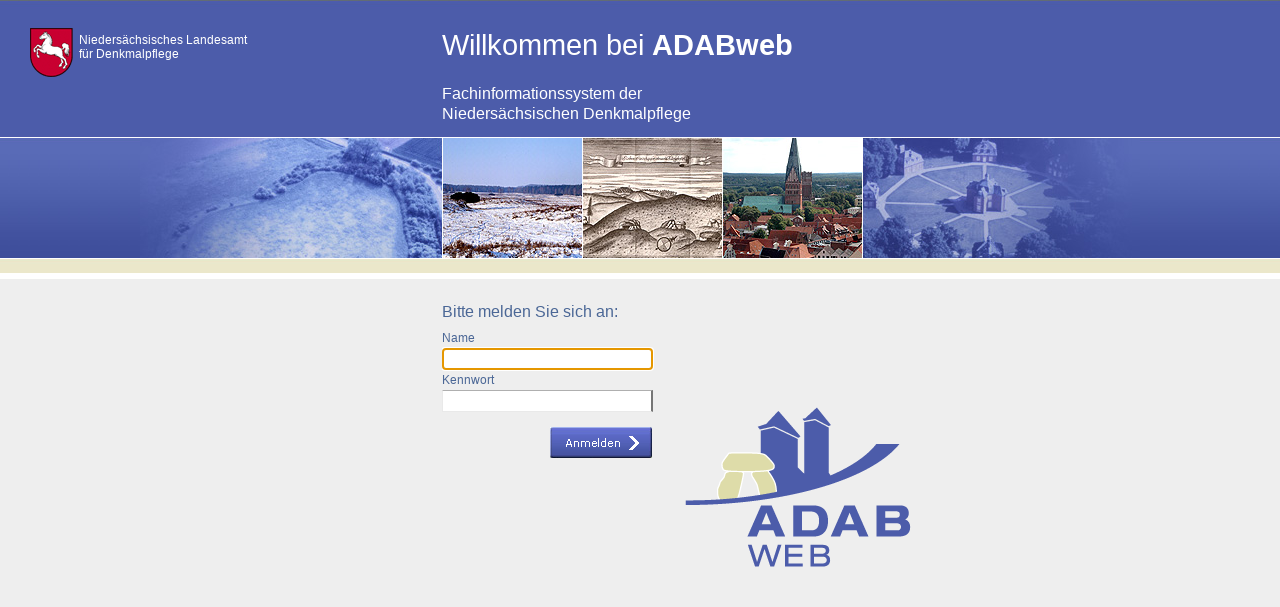

--- FILE ---
content_type: text/html; charset=UTF-8
request_url: https://www.adabweb.niedersachsen.de/common/control.php?id=0&dialog=desktop&action=loginmask&BID=NI
body_size: 7460
content:
<?xml version="1.0" encoding="utf-8"?><!doctype html public "-//W3C//DTD XHTML 1.0 Transitional//EN" "http://www.w3.org/TR/xhtml1/DTD/xhtml1-transitional.dtd"><html>
<head>
<title>Anmeldung - ADABweb</title>
<META HTTP-EQUIV="Content-Type" CONTENT="text/html; charset=utf-8">
<META HTTP-EQUIV="pragma" CONTENT="no-cache">
  <link rel="stylesheet" type="text/css" href="../styles/01/adabweb_o8.css"/>
  <!--[if IE 7]><link rel="stylesheet" type="text/css" href="../styles/01/ie7.css"><![endif]-->
  <!--[if IE 8]><link rel="stylesheet" type="text/css" href="../styles/01/ie8.css"><![endif]-->
  <!--[if IE 9]><link rel="stylesheet" type="text/css" href="../styles/01/ie9.css"><![endif]-->
  <!--[if IE 9]><link rel="stylesheet" type="text/css" href="../styles/01/ie10.css"><![endif]-->
<script language="JavaScript" type="text/javascript" src="../js/jquery-1.8.3.min.js"></script><script language="JavaScript" type="text/javascript" src="../styles/01/js/fn_jquery.js"></script>
</head>
<body id="loginmask">
<div id="logoland"><h4>Niedersächsisches Landesamt<br> für Denkmalpflege</h4></div>
<div class="page_margins page_margins_loginmask">
<a class="skip" title="skip link" href="#navigation">Skip to the navigation</a><span class="hideme">.</span><a class="skip" title="skip link" href="#content">Skip to the content</a><span class="hideme">.</span><div class="page page_loginmask"><div id="main" class="main_loginmask">
<div id="loginmask_slideImage"></div>
<h1>
          Willkommen bei 
          <span onclick="window.open('../common/control.php?id=0&amp;dialog=desktop&amp;action=sysinfo','SysInfo','');">ADABweb</span>
</h1>
<h2>Fachinformationssystem der<br>Niedersächsischen Denkmalpflege</h2>
<form name="desktop" id="dlg_frm" method="post" class="yform">
<input type="hidden" id="dlg_id" value="dlg_697bc20c7588b2.28775440"><input type="hidden" id="dlg_pid" value="0"><div id="loginmsg"></div>
<fieldset>
<legend>Bitte melden Sie sich an:</legend>
<div class="type-text">
<label for="dlg_username">Name</label><input type="text" name="dlg_username" id="dlg_username" tabindex="1">
</div>
<div class="type-text">
<label for="dlg_userpwd">Kennwort</label><input type="password" name="dlg_userpwd" id="dlg_userpwd" tabindex="2">
</div>
<div id="loginmask_submit" onclick="continue_dialog('login');"><img src="../images/01/submit_anmelden.gif" alt="login"></div>
</fieldset>
</form>
<div id="logo_loginmask"> </div>
</div></div>
<div id="div_imprint" class="overlay" style="display:none;">
<h3>Impressum</h3>
<h4>Anbieter gem. § 5 Telemediengesetz und § 55 Abs. 1 des Staatsvertrages über Rundfunk und Telemedien (Rundfunkstaatsvertrag - RStV):</h4>
<div>Landesamt für Denkmalpflege Niedersachsen</div>
<div>Scharnhorststraße 1</div>
<div>30175 Hannover</div>
<h4>Vertretungsberechtigt:</h4>
<div>Präsidentin</div>
<div>Dr. Christina Krafczyk</div>
<h4>Rechtsform:</h4>
<div>Landesbehörde</div>
<h4>Verantwortlich:</h4>
<div>Dr. Torsten Gohlisch</div>
<h4>Ansprechpartner:</h4>
<div>Dr. Torsten Gohlisch</div>
<div>Dr. Utz Böhner</div>
<div>Christina Teufer-Hansen M.A. M.Sc.</div>
<div>Dipl.-Ing. (FH) Sonja Stadje M.A.</div>
<h4>Kontakt:</h4>
<div>Telefon: 0511 - 925 5356 </div>
<div>E-Mail: adabweb@nld.niedersachsen.de</div>
<h4>Aufsichtsbehörde gemäß Art. 7 S. 2, 37 Abs. 1 S. 2, 56 Abs. 1 der Niedersächsischen Verfassung:</h4>
<div>Niedersächsisches Ministerium für Wissenschaft und Kultur</div>
<div>Referat 35 - Denkmalpflege und Kulturgüterschutz</div>
<div>Leibnizufer 9</div>
<div>30169 Hannover</div>
<div>Telefon: 0511 - 120-2579</div>
<div>Telefax: 0511 - 120-99-2579</div>
<h4>Umsatzsteuer-Identifikationsnummer gemäß § 27 a Umsatzsteuergesetz</h4>
<div>DE190220291</div>
<h4>Konzeption und Technik:</h4>
<div>Niedersächsisches Landesamt für Denkmalpflege (NLD)</div>
<div>Scharnhorststraße 1</div>
<div>30175 Hannover</div>
<div></div>
<div>Landesbetrieb für Statistik und Kommunikationstechnologie Niedersachsen (LSKN)</div>
<div>Hauptgeschäftsstelle und Bereich Statistik:</div>
<div>Göttinger Chaussee 76</div>
<div>30453 Hannover</div>
<h4>Entwicklung/Kooperation: </h4>
<div>Niedersächsisches Landesamt für Denkmalpflege (NLD)</div>
<div>Scharnhorststraße 1</div>
<div>30175 Hannover</div>
<div></div>
<div>Landesamt für Denkmalpflege Baden-Württemberg</div>
<div>Berliner Str. 12</div>
<div>73728 Esslingen am Neckar</div>
<h4>Basis-Kartendienste:</h4>
<div>Landesamt für Geoinformation und Landentwicklung Niedersachsen (LGLN)</div>
<div>Podbielskistraße 331</div>
<div>30659 Hannover</div>
<h4>Realisierung, Programmierung und Beratung:</h4>
<div>interactive instruments Gesellschaft für Software-Entwicklung mbH</div>
<div>Trierer Straße 70-72</div>
<div>53115 Bonn</div>
<h4>Design:</h4>
<div>o8 Design, Mediengestaltung </div>
<div>Rehrbrinkstraße 9</div>
<div>30890 Barsinghausen</div>
<h4>Technische Voraussetzungen:</h4>
<div>
     Diese Web-Anwendung ist optimiert für Mozilla Firefox und wird unterstützt 
     für den Internet Explorer und Opera-Browser.  Die Kartendarstellung ist in 
     SVG programmiert. Bis einschließlich zur Version Internet-Explorer 8.0 ist 
     hierfür ein Plugin erforderlich. Javascript ist zu aktivieren, Cookies sollten 
     zugelassen sein. Zum Betrachten einiger Inhalte benötigen Sie zusätzliche 
     Software wie zum Beispiel Adobe Acrobat Reader.
  </div>
<h4>Verarbeitete Daten:</h4>
<div>
     Für statistische Zwecke werden bei jedem Zugriff auf den Web-Server folgende Zugriffsdaten protokolliert:
     <ul>
<li>Zeitstempel der Nutzeranmeldung und des Zugriffs,</li>
<li>die für den Zugriff verwendete IP-Adresse,</li>
<li>die gewünschte Zugriffsmethode/Funktion,</li>
<li>die Eingabewerte des Zugriffs (zum Beispiel die Zieldatei),</li>
<li>der Name der angeforderten Datei,</li>
<li>die beim Zugriff verwendete Clientsoftware,</li>
<li>die Statusmeldung des Web-Servers (zum Beispiel Datei übertragen, Datei nicht gefunden, Kommando nicht ausgeführt).</li>
</ul>
     Hinweise zum Inhalt des Onlineangebotes, zum Urheber- und Kennzeichenrecht, 
     zum Datenschutz, zur Rechtwirksamkeit des Haftungsausschlusses, 
     die Nutzungsbedingungen des Fachinformationssystems ADABweb sowie der Archive des NLD
     sind in den <a href="javascript:vn_activate('div_dtagb','vn_main_a');">Allgemeinen Geschäftsbedingungen</a> niedergelegt.
  </div>
<div id="overlay_close"> </div>
</div>
</div>
<div id="div_agb" class="overlay" style="display:none;">
<div id="div_agb1">Vor Benutzung der ADABweb müssen Sie den AGB zustimmen.</div>
<div id="div_agb2"><a href="../data/01/docs/ADABweb-AGB.pdf" target="_blank">AGB lesen.</a></div>
<div id="div_agb3">
<input type="button" id="agb_accept" class="type-button" onclick="continue_dialog('agb_accept');" value="AGB akzeptieren"><input type="button" id="agb_decline" class="type-button" onclick="continue_dialog('agb_decline');" value="AGB ablehnen">
</div>
</div>
<script language="JavaScript" type="text/javascript" src="../js/prototype-1.7.3.js"></script><script language="JavaScript" type="text/javascript" src="../js/dialog.js"></script><script language="JavaScript" type="text/javascript">
    $('dlg_username').focus();
    document.onkeyup = eh_keyup;
//  $('show_imprint').observe( 'click', function(evt){$('div_imprint').show();} );
    $('overlay_close').observe( 'click', function(evt){$('div_imprint').hide();$('dlg_username').focus();} );
    </script>
</body>
</html>


--- FILE ---
content_type: text/css
request_url: https://www.adabweb.niedersachsen.de/styles/01/o8_forms.css
body_size: 2275
content:

.yform {
    margin: 0;
    padding: 0;
}
.yform fieldset {
    background: none repeat scroll 0 0 #dddddd;
    border: 0;
    margin: 0;
    padding: 0;
	xxxposition:relative; 
}



.yform fieldset a {
	background:url(images/info_btn.gif) no-repeat  top left;
	width:18px; height:17px;
	position:absolute;
	top:17px;
	left:23px;
}
.yform legend {
    color: #000000;
    font-size: 125%;
    font-weight: normal;
	font-size:12px; 
    background: none repeat scroll 0 0 transparent;
   	margin: 0;
    padding: 0px 0px 0px 0px;
	position:absolute;
	top:24px;
	left:50px;
}








.yform input, .yform textarea, .yform select, .yform optgroup {
    font-family: Arial,Helvetica,sans-serif;
}
.yform .type-text textarea, .yform .type-select select {
    border-top: 1px solid #afafaf; border-left: 1px solid #e9e9e9; border-bottom: 1px solid #e9e9e9;
	height:10px;
	width:360px  !important; 
	position:absolute;
	top:12px;
	left:220px; 
}
.yform div.type-text input:focus, .yform div select:focus, .yform div textarea:focus, .yform div.type-text input:hover, .yform div select:hover, .yform div textarea:hover, .yform div.type-text input:active, .yform div select:active, .yform div textarea:active {
    background: none repeat scroll 0 0 #FFFFFF;
}



.yform .type-radio  {
  width:479px;
  height:20px;
   padding: 20px 20px 0px 226px;
}







.yform {
    overflow: hidden;
}
.yform fieldset {
    display: block;
}
.yform label {
    cursor: pointer;
    display: block;
}

.yform .message {
    color: #666666;
    display: block;
    margin-bottom: 0.5em;
}
.yform input[type="hidden"] {
    display: none !important;
}
.yform sup {
    color: #880000;
    font-weight: bold;
}
fieldset:after, .yform div.type-text:after, .yform div.type-select:after, .yform div.type-button:after {
    clear: both;
    content: ".";
    display: block;
    font-size: 0;
    height: 0;
    visibility: hidden;
}
.yform div.type-select {
    display: block;
    margin: 0.5em 0;
    padding: 3px 0.5em;
    position: relative;
}

.yform .type-text input, .yform .type-text textarea {
    display: block;
    padding: 0.3em;
    position: relative;
    width: 58.5%;
}


--- FILE ---
content_type: text/css
request_url: https://www.adabweb.niedersachsen.de/styles/01/o8_basemod.css
body_size: 9
content:
/*???*/